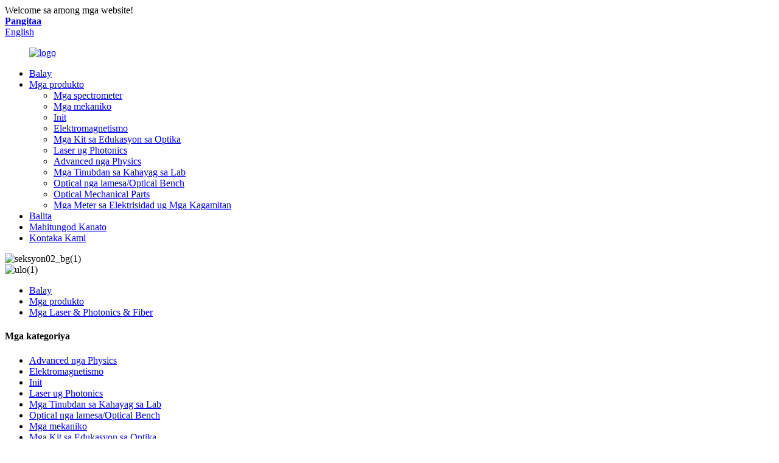

--- FILE ---
content_type: text/html
request_url: http://ceb.laboratorysci.com/lasers-photonics/
body_size: 11013
content:
<!DOCTYPE html> <html dir="ltr" lang="ceb"> <head> <meta charset="UTF-8"/>  <!-- Google Tag Manager --> <script>(function(w,d,s,l,i){w[l]=w[l]||[];w[l].push({'gtm.start':
new Date().getTime(),event:'gtm.js'});var f=d.getElementsByTagName(s)[0],
j=d.createElement(s),dl=l!='dataLayer'?'&l='+l:'';j.async=true;j.src=
'https://www.googletagmanager.com/gtm.js?id='+i+dl;f.parentNode.insertBefore(j,f);
})(window,document,'script','dataLayer','GTM-TPQCTLC');</script> <!-- End Google Tag Manager --> <meta http-equiv="Content-Type" content="text/html; charset=UTF-8" /> <title>Lasers & Photonics&Fiber Factory - China Lasers & Photonics&Fiber Manufacturers, Supplier</title> <meta name="viewport" content="width=device-width,initial-scale=1,minimum-scale=1,maximum-scale=1,user-scalable=no"> <link rel="apple-touch-icon-precomposed" href=""> <meta name="format-detection" content="telephone=no"> <meta name="apple-mobile-web-app-capable" content="yes"> <meta name="apple-mobile-web-app-status-bar-style" content="black"> <link href="//cdn.globalso.com/laboratorysci/style/global/style.css" rel="stylesheet" onload="this.onload=null;this.rel='stylesheet'"> <link href="//cdn.globalso.com/laboratorysci/style/public/public.css" rel="stylesheet" onload="this.onload=null;this.rel='stylesheet'">  <link rel="shortcut icon" href="https://cdn.globalso.com/laboratorysci/ico.png" /> <link rel="canonical" href="https://www.laboratorysci.com/lasers-photonics/" /> <meta name="description" content="Lasers & Photonics&Fiber Manufacturers, Factory, Suppliers Gikan sa China, Kung nainteres ka sa halos bisan unsang mga baligya namo, hinumdomi nga dili magpanuko sa pagkontak kanamo ug paghimo sa unang lakang sa paghimo sa usa ka mauswagon nga romansa sa negosyo." /> <link href="//cdn.globalso.com/hide_search.css" rel="stylesheet"/><link href="//www.laboratorysci.com/style/ceb.html.css" rel="stylesheet"/><link rel="alternate" hreflang="ceb" href="http://ceb.laboratorysci.com/" /></head> <body> <!-- Google Tag Manager (noscript) --> <noscript><iframe src="https://www.googletagmanager.com/ns.html?id=GTM-TPQCTLC" height="0" width="0" style="display:none;visibility:hidden"></iframe></noscript> <!-- End Google Tag Manager (noscript) --> <div class="container"> <header class="web_head">     <div class="head_top">       <div class="layout">         <div class="head_left">Welcome sa among mga website!</div>         <div class="head_right">           <b id="btn-search" class="btn--search"><a  href="javascript:" class="search_tx" >Pangitaa</a></b>            <div class="change-language ensemble">   <div class="change-language-info">     <div class="change-language-title medium-title">        <div class="language-flag language-flag-en"><a href="https://www.laboratorysci.com/"><b class="country-flag"></b><span>English</span> </a></div>        <b class="language-icon"></b>      </div> 	<div class="change-language-cont sub-content">         <div class="empty"></div>     </div>   </div> </div> <!--theme253-->                   </div>       </div>     </div>     <div class="head_layer">       <div class="layout">         <figure class="logo"><a href="/">                 <img src="https://cdn.globalso.com/laboratorysci/logo1.png" alt="logo">                 </a></figure>         <nav class="nav_wrap">           <ul class="head_nav">         <li><a href="/">Balay</a></li> <li class="current-menu-ancestor current-menu-parent"><a href="/products/">Mga produkto</a> <ul class="sub-menu"> 	<li><a href="/spectrometers/">Mga spectrometer</a></li> 	<li><a href="/mechanics/">Mga mekaniko</a></li> 	<li><a href="/heat/">Init</a></li> 	<li><a href="/electromagnetism/">Elektromagnetismo</a></li> 	<li><a href="/optics-education-kits/">Mga Kit sa Edukasyon sa Optika</a></li> 	<li class="nav-current"><a href="/lasers-photonics/">Laser ug Photonics</a></li> 	<li><a href="/advanced-physics/">Advanced nga Physics</a></li> 	<li><a href="/lab-light-sources/">Mga Tinubdan sa Kahayag sa Lab</a></li> 	<li><a href="/optical-bench/">Optical nga lamesa/Optical Bench</a></li> 	<li><a href="/optical-mechanical-partss/">Optical Mechanical Parts</a></li> 	<li><a href="/electrical-metersaccessoriess/">Mga Meter sa Elektrisidad ug Mga Kagamitan</a></li> </ul> </li> <li><a href="/news/">Balita</a></li> <li><a href="/about-us/">Mahitungod Kanato</a></li> <li><a href="/contact-us/">Kontaka Kami</a></li>       </ul>         </nav>       </div>     </div>   </header><section class="head_slider">     <div class="swiper-wrapper">              <div class="swiper-slide"><img src="https://cdn.globalso.com/laboratorysci/section02_bg1.jpg" alt="seksyon02_bg(1)"/></div>             <div class="swiper-slide"><img src="https://cdn.globalso.com/laboratorysci/head1.jpg" alt="ulo(1)"/></div>           </div>     <div class="slider_swiper_btns">       <div class="layout">         <div class="swiper-button-prev swiper-button-white"><span class="slide-page-box"></span></div>         <div class="swiper-button-next swiper-button-white"><span class="slide-page-box"></span></div>          </div>     </div>     <div class="slider_swiper_control">       <div class="layout">         <div class="swiper-pagination swiper-pagination-white"></div>       </div>     </div>   </section> <div class="path_bar">     <div class="layout">       <ul>        <li> <a itemprop="breadcrumb" href="/">Balay</a></li><li> <a itemprop="breadcrumb" href="/products/" title="Products">Mga produkto</a> </li><li> <a href="#">Mga Laser & Photonics & Fiber</a></li>       </ul>     </div>   </div> <section class="web_main page_main">   <div class="layout">     <aside class="aside">   <section class="aside-wrap">     <section class="side-widget">     <div class="side-tit-bar">       <h4 class="side-tit">Mga kategoriya</h4>     </div>     <ul class="side-cate">       <li><a href="/advanced-physics/">Advanced nga Physics</a></li> <li><a href="/electromagnetism/">Elektromagnetismo</a></li> <li><a href="/heat/">Init</a></li> <li class="nav-current"><a href="/lasers-photonics/">Laser ug Photonics</a></li> <li><a href="/lab-light-sources/">Mga Tinubdan sa Kahayag sa Lab</a></li> <li><a href="/optical-bench/">Optical nga lamesa/Optical Bench</a></li> <li><a href="/mechanics/">Mga mekaniko</a></li> <li><a href="/optics-education-kits/">Mga Kit sa Edukasyon sa Optika</a></li> <li><a href="/spectrometers/">Mga spectrometer</a></li> <li><a href="/optical-mechanical-partss/">Optical Mechanical Parts</a></li> <li><a href="/electrical-metersaccessoriess/">Mga Meter sa Elektrisidad ug Mga Kagamitan</a></li>     </ul>   </section>   <div class="side-widget">     <div class="side-tit-bar">       <h2 class="side-tit">Gipili nga mga produkto</h2>     </div>     <div class="side-product-items">       <div class="items_content">         <ul >                     <li class="side_product_item">             <figure> <a  class="item-img" href="/ltb-4-air-cushion-self-balanced-vibration-isolation-optical-table-product/"><img src="https://cdn.globalso.com/laboratorysci/LTB-4-NEW-300x300.jpg" alt="LTB-4 Air Cushion Self-Balanced Vibration Isolation Optical Table"></a>               <figcaption>                 <div class="item_text"><a href="/ltb-4-air-cushion-self-balanced-vibration-isolation-optical-table-product/">LTB-4 Air Cushion Self-Blanced Vibration Isolation ...</a></div>               </figcaption>             </figure>             <a href="/ltb-4-air-cushion-self-balanced-vibration-isolation-optical-table-product/" class="add-friend"></a> </li>                     <li class="side_product_item">             <figure> <a  class="item-img" href="/ftir-7600-fourier-transform-infrared-spectrometer-product/"><img src="https://cdn.globalso.com/laboratorysci/ftir-300x300.jpg" alt="FTIR-990 FTIR Spectrometer"></a>               <figcaption>                 <div class="item_text"><a href="/ftir-7600-fourier-transform-infrared-spectrometer-product/">FTIR-990 FTIR Spectrometer</a></div>               </figcaption>             </figure>             <a href="/ftir-7600-fourier-transform-infrared-spectrometer-product/" class="add-friend"></a> </li>                     <li class="side_product_item">             <figure> <a  class="item-img" href="/f-29-fluorescence-spectrophotometer-product/"><img src="https://cdn.globalso.com/laboratorysci/F-29-NEW24-300x300.jpg" alt="F-29 Fluorescence Spectrophotometer"></a>               <figcaption>                 <div class="item_text"><a href="/f-29-fluorescence-spectrophotometer-product/">F-29 Fluorescence Spectrophotometer</a></div>               </figcaption>             </figure>             <a href="/f-29-fluorescence-spectrophotometer-product/" class="add-friend"></a> </li>                     <li class="side_product_item">             <figure> <a  class="item-img" href="/tj270-30a-dual-beam-infrared-spectrophotometer-product/"><img src="https://cdn.globalso.com/laboratorysci/新双光束主图-300x300.jpg" alt="TJ270-30A Dual Beam Infrared Spectrophotometer"></a>               <figcaption>                 <div class="item_text"><a href="/tj270-30a-dual-beam-infrared-spectrophotometer-product/">TJ270-30A Dual Beam Infrared Spectrophotometer</a></div>               </figcaption>             </figure>             <a href="/tj270-30a-dual-beam-infrared-spectrophotometer-product/" class="add-friend"></a> </li>                   </ul>       </div>     </div>   </div>       </section> </aside>    <section class="main">          <div class="main_hd">             <h1 class="page_title">Mga Laser & Photonics & Fiber</h1>           </div>       <div class="items_list">         <ul>           				 <li class="product_item">                         <figure> <span class="item_img"> <img src="https://cdn.globalso.com/laboratorysci/LPT-141.jpg" alt="LPT-1 Experimental System alang sa Crystal Magneto-Optic Effect"> 			<a href="/lpt-1-experimental-system-for-crystal-magneto-optic-effect-product/" title="LPT-1 Experimental System for Crystal Magneto-Optic Effect"></a></span>                             <figcaption>                                 <h3 class="item_title"><a href="/lpt-1-experimental-system-for-crystal-magneto-optic-effect-product/">LPT-1 Experimental System alang sa Crystal Magneto-Optic Effect</a></h3>                             </figcaption>                         </figure>                     </li> 				           				 <li class="product_item">                         <figure> <span class="item_img"> <img src="https://cdn.globalso.com/laboratorysci/3cda7b8a.jpg" alt="LPT-2 Experimental System alang sa Acousto-Optic Effect"> 			<a href="/lpt-2-experimental-system-for-acousto-optic-effect-product/" title="LPT-2 Experimental System for Acousto-Optic Effect"></a></span>                             <figcaption>                                 <h3 class="item_title"><a href="/lpt-2-experimental-system-for-acousto-optic-effect-product/">LPT-2 Experimental System alang sa Acousto-Optic Effect</a></h3>                             </figcaption>                         </figure>                     </li> 				           				 <li class="product_item">                         <figure> <span class="item_img"> <img src="https://cdn.globalso.com/laboratorysci/LPT-3-NEW.jpg" alt="LPT-3 Experimental System alang sa Electro-Optic Modulation"> 			<a href="/lpt-3-experimental-system-for-electro-optic-modulation-product/" title="LPT-3 Experimental System for Electro-Optic Modulation"></a></span>                             <figcaption>                                 <h3 class="item_title"><a href="/lpt-3-experimental-system-for-electro-optic-modulation-product/">LPT-3 Experimental System alang sa Electro-Optic Modulation</a></h3>                             </figcaption>                         </figure>                     </li> 				           				 <li class="product_item">                         <figure> <span class="item_img"> <img src="https://cdn.globalso.com/laboratorysci/LPT-4最新2.jpg" alt="LPT-4 Experimental System alang sa LC Electro-Optic Effect"> 			<a href="/lpt-4-experimental-system-for-lc-electro-optic-effect-product/" title="LPT-4 Experimental System for LC Electro-Optic Effect"></a></span>                             <figcaption>                                 <h3 class="item_title"><a href="/lpt-4-experimental-system-for-lc-electro-optic-effect-product/">LPT-4 Experimental System alang sa LC Electro-Optic Effect</a></h3>                             </figcaption>                         </figure>                     </li> 				           				 <li class="product_item">                         <figure> <span class="item_img"> <img src="https://cdn.globalso.com/laboratorysci/LPT-5新.jpg" alt="LPT-5 Experimental System alang sa Photocell(solar cell) Characterization"> 			<a href="/lpt-5-experimental-system-for-photocell-characterization-product/" title="LPT-5 Experimental System for Photocell( solar cell ) Characterization"></a></span>                             <figcaption>                                 <h3 class="item_title"><a href="/lpt-5-experimental-system-for-photocell-characterization-product/">LPT-5 Experimental System alang sa Photocell(solar cell) Characterization</a></h3>                             </figcaption>                         </figure>                     </li> 				           				 <li class="product_item">                         <figure> <span class="item_img"> <img src="https://cdn.globalso.com/laboratorysci/LPT-6-new.jpg" alt="LPT-6 Pagsukod sa Photoelectric nga mga Kinaiya sa Photosensitive Sensors"> 			<a href="/lpt-6-measurement-of-photoelectric-characteristics-of-photosensitive-sensors-product/" title="LPT-6 Measurement of Photoelectric Characteristics of Photosensitive Sensors"></a></span>                             <figcaption>                                 <h3 class="item_title"><a href="/lpt-6-measurement-of-photoelectric-characteristics-of-photosensitive-sensors-product/">LPT-6 Pagsukod sa Photoelectric nga mga Kinaiya sa Photosensitive Sensors</a></h3>                             </figcaption>                         </figure>                     </li> 				           				 <li class="product_item">                         <figure> <span class="item_img"> <img src="https://cdn.globalso.com/laboratorysci/d0c67507.jpg" alt="LPT-6A Pagsukod sa Photoelectric nga mga Kinaiya sa Photosensitive Sensors"> 			<a href="/lpt-6a-measurement-of-photoelectric-characteristics-of-photosensitive-sensors-product/" title="LPT-6A Measurement of Photoelectric Characteristics of Photosensitive Sensors"></a></span>                             <figcaption>                                 <h3 class="item_title"><a href="/lpt-6a-measurement-of-photoelectric-characteristics-of-photosensitive-sensors-product/">LPT-6A Pagsukod sa Photoelectric nga mga Kinaiya sa Photosensitive Sensors</a></h3>                             </figcaption>                         </figure>                     </li> 				           				 <li class="product_item">                         <figure> <span class="item_img"> <img src="https://cdn.globalso.com/laboratorysci/LSC-52.jpg" alt="LPT-7 Diode-Pumped Solid-State Laser Demonstrator"> 			<a href="/lpt-7-diode-pumped-solid-state-laser-demonstrator-product/" title="LPT-7 Diode-Pumped Solid-State Laser Demonstrator"></a></span>                             <figcaption>                                 <h3 class="item_title"><a href="/lpt-7-diode-pumped-solid-state-laser-demonstrator-product/">LPT-7 Diode-Pumped Solid-State Laser Demonstrator</a></h3>                             </figcaption>                         </figure>                     </li> 				           				 <li class="product_item">                         <figure> <span class="item_img"> <img src="https://cdn.globalso.com/laboratorysci/LPT-15改.jpg" alt="LPT-8 Q-switched Nd3+:YAG Frequency-tripled Laser System"> 			<a href="/lpt-8-q-switched-nd3yag-frequency-tripled-laser-system-product/" title="LPT-8 Q-switched Nd3+:YAG Frequency-tripled Laser System"></a></span>                             <figcaption>                                 <h3 class="item_title"><a href="/lpt-8-q-switched-nd3yag-frequency-tripled-laser-system-product/">LPT-8 Q-switched Nd3+:YAG Frequency-tripled Laser System</a></h3>                             </figcaption>                         </figure>                     </li> 				           				 <li class="product_item">                         <figure> <span class="item_img"> <img src="https://cdn.globalso.com/laboratorysci/LSC-71.jpg" alt="LPT-9 Serial nga mga Eksperimento sa He-Ne Laser"> 			<a href="/lpt-9-serial-experiments-of-he-ne-laser-resonator-and-modes-product/" title="LPT-9 Serial Experiments of He-Ne Laser"></a></span>                             <figcaption>                                 <h3 class="item_title"><a href="/lpt-9-serial-experiments-of-he-ne-laser-resonator-and-modes-product/">LPT-9 Serial nga mga Eksperimento sa He-Ne Laser</a></h3>                             </figcaption>                         </figure>                     </li> 				           				 <li class="product_item">                         <figure> <span class="item_img"> <img src="https://cdn.globalso.com/laboratorysci/72733b22.jpeg" alt="LPT-10 Apparatus alang sa Properties Pagsukod sa Semiconductor Laser"> 			<a href="/lpt-10-apparatus-for-properties-measurement-of-semiconductor-laser-product/" title="LPT-10 Apparatus for Properties Measurement of Semiconductor Laser"></a></span>                             <figcaption>                                 <h3 class="item_title"><a href="/lpt-10-apparatus-for-properties-measurement-of-semiconductor-laser-product/">LPT-10 Apparatus alang sa Properties Pagsukod sa Semiconductor Laser</a></h3>                             </figcaption>                         </figure>                     </li> 				           				 <li class="product_item">                         <figure> <span class="item_img"> <img src="https://cdn.globalso.com/laboratorysci/LSC-81.jpg" alt="LPT-11 Serial nga mga Eksperimento sa Semiconductor Laser"> 			<a href="/lpt-11-serial-experiments-on-semiconductor-laser-product/" title="LPT-11 Serial Experiments on Semiconductor Laser"></a></span>                             <figcaption>                                 <h3 class="item_title"><a href="/lpt-11-serial-experiments-on-semiconductor-laser-product/">LPT-11 Serial nga mga Eksperimento sa Semiconductor Laser</a></h3>                             </figcaption>                         </figure>                     </li> 				           				 <li class="product_item">                         <figure> <span class="item_img"> <img src="https://cdn.globalso.com/laboratorysci/LFB-6-1.jpg" alt="LPT-12 Fiber Communication Experiment Kit – Batakang Modelo"> 			<a href="/lpt-12-fiber-communication-experiment-kit-basic-model-product/" title="LPT-12 Fiber Communication Experiment Kit &#8211; Basic Model"></a></span>                             <figcaption>                                 <h3 class="item_title"><a href="/lpt-12-fiber-communication-experiment-kit-basic-model-product/">LPT-12 Fiber Communication Experiment Kit – Batakang Modelo</a></h3>                             </figcaption>                         </figure>                     </li> 				           				 <li class="product_item">                         <figure> <span class="item_img"> <img src="https://cdn.globalso.com/laboratorysci/LPT-13新.jpg" alt="LPT-13 Fiber Communication Experiment Kit – Kompleto nga Modelo"> 			<a href="/lpt-13-fiber-communication-experiment-kit-complete-model-product/" title="LPT-13 Fiber Communication Experiment Kit &#8211; Complete Model"></a></span>                             <figcaption>                                 <h3 class="item_title"><a href="/lpt-13-fiber-communication-experiment-kit-complete-model-product/">LPT-13 Fiber Communication Experiment Kit – Kompleto nga Modelo</a></h3>                             </figcaption>                         </figure>                     </li> 				           				 <li class="product_item">                         <figure> <span class="item_img"> <img src="https://cdn.globalso.com/laboratorysci/LFB-51.jpg" alt="LPT-14 Fiber Communication Experiment Kit - Gipauswag nga Modelo"> 			<a href="/lpt-14-fiber-communication-experiment-kit-enhanced-model-product/" title="LPT-14 Fiber Communication Experiment Kit &#8211; Enhanced Model"></a></span>                             <figcaption>                                 <h3 class="item_title"><a href="/lpt-14-fiber-communication-experiment-kit-enhanced-model-product/">LPT-14 Fiber Communication Experiment Kit - Gipauswag nga Modelo</a></h3>                             </figcaption>                         </figure>                     </li> 				                   </ul>         <div class="page_bar">         <div class="pages"></div>       </div>       </div>            </section>   </div> </section> <footer class="web_footer">          <section class="foot_service" style="background-image: url(https://cdn.globalso.com/laboratorysci/footer_bg.jpg)">               <div class="layout">         <div class="foot_items">           <div class="foot_item wow fadeInLeftA" data-wow-delay=".1s">             <div class="foot_item_hd">               <h2 class="title">KONTAK KAMI</h2>             </div>             <div class="foot_item_bd">               <ul class="foot_contact_list">                <li class="contact_item">                  <i class="contact_ico contact_ico_local"></i>                  <div class="contact_txt">                     <div class="item_val">308 lawak, F4 building, No. 6 Huafeng dalan, Huaming high-tech nga industriyal nga zone, Dongli distrito, Tianjin City</div>                </div>                </li>                <li class="contact_item">                  <i class="contact_ico contact_ico_tel"></i>                  <div class="contact_txt">                  <div class="item_val"><a class="tel_link" href="tel:86-18822177000"><span class="item_label">Tel:</span><span class="item_val">86-18822177000</span></a></div>                </div>                </li>                <li class="contact_item">                  <i class="contact_ico contact_ico_email"></i>                  <div class="contact_txt">                    <div class="item_val"><a href="mailto:18822177000@163.com" class="foot_mail"><span class="item_label">Email:</span><span class="item_val">18822177000@163.com</span></a></div>                </div>                </li>                <li class="contact_item">                               </ul>             </div>           </div>           <div class="foot_item wow fadeInLeftA" data-wow-delay=".2s">             <div class="foot_item_hd">               <h2 class="title">NEWLETTER</h2>             </div>             <div class="foot_item_bd">               <div class="company_subscribe">                 <h3 class="subscribe_tit">Alang sa mga pangutana bahin sa among mga produkto o pricelist, palihug ibilin ang imong email kanamo ug kami makontak sa sulod sa 24 oras.</h3>                 <div class="learn_more">                   <a href="javascript:" class="sys_btn button">INQUIRY KARON</a>                 </div>               </div>             </div>           </div>           <div class="foot_item foot_item_follow wow fadeInLeftA" data-wow-delay=".3s">             <div class="foot_item_hd">               <h2 class="title">SOSYAL</h2>             </div>             <div class="foot_item_bd">               <ul class="foot_sns">                               <li><a target="_blank" href="https://www.youtube.com/channel/UCE-vZCwXA0MEoJKgfggta6Q"><img src="https://cdn.globalso.com/laboratorysci/youtube1.png" alt="youtube"></a></li>                             <li><a target="_blank" href=""><img src="https://cdn.globalso.com/laboratorysci/instagram1.png" alt="instagram"></a></li>                             <li><a target="_blank" href=""><img src="https://cdn.globalso.com/laboratorysci/skype.png" alt="skype"></a></li>                             <li><a target="_blank" href=""><img src="https://cdn.globalso.com/laboratorysci/tumblr.png" alt="tumblr"></a></li>                             <li><a target="_blank" href=""><img src="https://cdn.globalso.com/laboratorysci/twitter1.png" alt="twitter"></a></li>                             <li><a target="_blank" href=""><img src="https://cdn.globalso.com/laboratorysci/facebook1.png" alt="facebook"></a></li>                             </ul>             </div>           </div>         </div>       </div>     </section>     <section class="foot_bar">       <div class="layout">         <div class="copyright">© Copyright - 2010-2025 : Tanang Katungod Gireserba.<script type="text/javascript" src="//www.globalso.site/livechat.js"></script> <a href="/featured/">Init nga mga Produkto</a>, <a href="/sitemap.xml">Sitemap</a><br><a href='/grating-spectrometer/' title='Grating Spectrometer'>Grating Spectrometer</a>,  <a href='/fluorescence-spectrometer/' title='Fluorescence Spectrometer'>Fluorescence Spectrometer</a>,  <a href='/fourier-spectrometer/' title='Fourier Spectrometer'>Fourier Spectrometer</a>,  <a href='/raman-spectrometer/' title='Raman Spectrometer'>Raman Spectrometer</a>,  <a href='/ccd-spectrometer/' title='Ccd Spectrometer'>Ccd Spectrometer</a>,  <a href='/holography-experiment/' title='Holography Experiment'>Eksperimento sa Holography</a>,         </div>       </div>     </section>       </footer> <aside class="scrollsidebar" id="scrollsidebar">   <div class="side_content">     <div class="side_list">       <header class="hd"><img src="//cdn.globalso.com/title_pic.png" alt="Online nga Inuiry"/></header>       <div class="cont">         <li><a class="email" href="javascript:" onclick="showMsgPop();">Ipadala ang Email</a></li>                                         <li><a target="_blank" class="whatsapp" href="https://api.whatsapp.com/send?phone=8618822177000">WhatsApp</a></li>       </div>                   <div class="side_title"><a  class="close_btn"><span>x</span></a></div>     </div>   </div>   <div class="show_btn"></div> </aside> <div class="inquiry-pop-bd">   <div class="inquiry-pop"> <i class="ico-close-pop" onclick="hideMsgPop();"></i>      <script type="text/javascript" src="//www.globalso.site/form.js"></script>    </div> </div> </div> <div class="web-search"> <b id="btn-search-close" class="btn--search-close"></b>   <div style=" width:100%">     <div class="head-search">       <form  action="/search.php" method="get">           <input class="search-ipt" type="text" placeholder="Start Typing..."  name="s" id="s" />           <input type="hidden" name="cat" value="490"/>           <button class="search-btn" type="submit"  id="searchsubmit" />         <span class="search-attr">Pindota ang enter aron pangitaon o ESC aron tapuson</span>         </form>     </div>   </div> </div>  <script type="text/javascript" src="//cdn.globalso.com/laboratorysci/style/global/js/jquery.min.js"></script>  <script type="text/javascript" src="//cdn.globalso.com/laboratorysci/style/global/js/common.js"></script> <script type="text/javascript" src="//cdn.globalso.com/laboratorysci/style/public/public.js"></script>  <!--[if lt IE 9]> <script src="//cdn.globalso.com/laboratorysci/style/global/js/html5.js"></script> <![endif]--> <ul class="prisna-wp-translate-seo" id="prisna-translator-seo"><li class="language-flag language-flag-en"><a href="https://www.laboratorysci.com/lasers-photonics/" title="English" target="_blank"><b class="country-flag"></b><span>English</span></a></li><li class="language-flag language-flag-fr"><a href="http://fr.laboratorysci.com/lasers-photonics/" title="French" target="_blank"><b class="country-flag"></b><span>French</span></a></li><li class="language-flag language-flag-de"><a href="http://de.laboratorysci.com/lasers-photonics/" title="German" target="_blank"><b class="country-flag"></b><span>German</span></a></li><li class="language-flag language-flag-pt"><a href="http://pt.laboratorysci.com/lasers-photonics/" title="Portuguese" target="_blank"><b class="country-flag"></b><span>Portuguese</span></a></li><li class="language-flag language-flag-es"><a href="http://es.laboratorysci.com/lasers-photonics/" title="Spanish" target="_blank"><b class="country-flag"></b><span>Spanish</span></a></li><li class="language-flag language-flag-ru"><a href="http://ru.laboratorysci.com/lasers-photonics/" title="Russian" target="_blank"><b class="country-flag"></b><span>Russian</span></a></li><li class="language-flag language-flag-ja"><a href="http://ja.laboratorysci.com/lasers-photonics/" title="Japanese" target="_blank"><b class="country-flag"></b><span>Japanese</span></a></li><li class="language-flag language-flag-ko"><a href="http://ko.laboratorysci.com/lasers-photonics/" title="Korean" target="_blank"><b class="country-flag"></b><span>Korean</span></a></li><li class="language-flag language-flag-ar"><a href="http://ar.laboratorysci.com/lasers-photonics/" title="Arabic" target="_blank"><b class="country-flag"></b><span>Arabic</span></a></li><li class="language-flag language-flag-ga"><a href="http://ga.laboratorysci.com/lasers-photonics/" title="Irish" target="_blank"><b class="country-flag"></b><span>Irish</span></a></li><li class="language-flag language-flag-el"><a href="http://el.laboratorysci.com/lasers-photonics/" title="Greek" target="_blank"><b class="country-flag"></b><span>Greek</span></a></li><li class="language-flag language-flag-tr"><a href="http://tr.laboratorysci.com/lasers-photonics/" title="Turkish" target="_blank"><b class="country-flag"></b><span>Turkish</span></a></li><li class="language-flag language-flag-it"><a href="http://it.laboratorysci.com/lasers-photonics/" title="Italian" target="_blank"><b class="country-flag"></b><span>Italian</span></a></li><li class="language-flag language-flag-da"><a href="http://da.laboratorysci.com/lasers-photonics/" title="Danish" target="_blank"><b class="country-flag"></b><span>Danish</span></a></li><li class="language-flag language-flag-ro"><a href="http://ro.laboratorysci.com/lasers-photonics/" title="Romanian" target="_blank"><b class="country-flag"></b><span>Romanian</span></a></li><li class="language-flag language-flag-id"><a href="http://id.laboratorysci.com/lasers-photonics/" title="Indonesian" target="_blank"><b class="country-flag"></b><span>Indonesian</span></a></li><li class="language-flag language-flag-cs"><a href="http://cs.laboratorysci.com/lasers-photonics/" title="Czech" target="_blank"><b class="country-flag"></b><span>Czech</span></a></li><li class="language-flag language-flag-af"><a href="http://af.laboratorysci.com/lasers-photonics/" title="Afrikaans" target="_blank"><b class="country-flag"></b><span>Afrikaans</span></a></li><li class="language-flag language-flag-sv"><a href="http://sv.laboratorysci.com/lasers-photonics/" title="Swedish" target="_blank"><b class="country-flag"></b><span>Swedish</span></a></li><li class="language-flag language-flag-pl"><a href="http://pl.laboratorysci.com/lasers-photonics/" title="Polish" target="_blank"><b class="country-flag"></b><span>Polish</span></a></li><li class="language-flag language-flag-eu"><a href="http://eu.laboratorysci.com/lasers-photonics/" title="Basque" target="_blank"><b class="country-flag"></b><span>Basque</span></a></li><li class="language-flag language-flag-ca"><a href="http://ca.laboratorysci.com/lasers-photonics/" title="Catalan" target="_blank"><b class="country-flag"></b><span>Catalan</span></a></li><li class="language-flag language-flag-eo"><a href="http://eo.laboratorysci.com/lasers-photonics/" title="Esperanto" target="_blank"><b class="country-flag"></b><span>Esperanto</span></a></li><li class="language-flag language-flag-hi"><a href="http://hi.laboratorysci.com/lasers-photonics/" title="Hindi" target="_blank"><b class="country-flag"></b><span>Hindi</span></a></li><li class="language-flag language-flag-lo"><a href="http://lo.laboratorysci.com/lasers-photonics/" title="Lao" target="_blank"><b class="country-flag"></b><span>Lao</span></a></li><li class="language-flag language-flag-sq"><a href="http://sq.laboratorysci.com/lasers-photonics/" title="Albanian" target="_blank"><b class="country-flag"></b><span>Albanian</span></a></li><li class="language-flag language-flag-am"><a href="http://am.laboratorysci.com/lasers-photonics/" title="Amharic" target="_blank"><b class="country-flag"></b><span>Amharic</span></a></li><li class="language-flag language-flag-hy"><a href="http://hy.laboratorysci.com/lasers-photonics/" title="Armenian" target="_blank"><b class="country-flag"></b><span>Armenian</span></a></li><li class="language-flag language-flag-az"><a href="http://az.laboratorysci.com/lasers-photonics/" title="Azerbaijani" target="_blank"><b class="country-flag"></b><span>Azerbaijani</span></a></li><li class="language-flag language-flag-be"><a href="http://be.laboratorysci.com/lasers-photonics/" title="Belarusian" target="_blank"><b class="country-flag"></b><span>Belarusian</span></a></li><li class="language-flag language-flag-bn"><a href="http://bn.laboratorysci.com/lasers-photonics/" title="Bengali" target="_blank"><b class="country-flag"></b><span>Bengali</span></a></li><li class="language-flag language-flag-bs"><a href="http://bs.laboratorysci.com/lasers-photonics/" title="Bosnian" target="_blank"><b class="country-flag"></b><span>Bosnian</span></a></li><li class="language-flag language-flag-bg"><a href="http://bg.laboratorysci.com/lasers-photonics/" title="Bulgarian" target="_blank"><b class="country-flag"></b><span>Bulgarian</span></a></li><li class="language-flag language-flag-ceb"><a href="http://ceb.laboratorysci.com/lasers-photonics/" title="Cebuano" target="_blank"><b class="country-flag"></b><span>Cebuano</span></a></li><li class="language-flag language-flag-ny"><a href="http://ny.laboratorysci.com/lasers-photonics/" title="Chichewa" target="_blank"><b class="country-flag"></b><span>Chichewa</span></a></li><li class="language-flag language-flag-co"><a href="http://co.laboratorysci.com/lasers-photonics/" title="Corsican" target="_blank"><b class="country-flag"></b><span>Corsican</span></a></li><li class="language-flag language-flag-hr"><a href="http://hr.laboratorysci.com/lasers-photonics/" title="Croatian" target="_blank"><b class="country-flag"></b><span>Croatian</span></a></li><li class="language-flag language-flag-nl"><a href="http://nl.laboratorysci.com/lasers-photonics/" title="Dutch" target="_blank"><b class="country-flag"></b><span>Dutch</span></a></li><li class="language-flag language-flag-et"><a href="http://et.laboratorysci.com/lasers-photonics/" title="Estonian" target="_blank"><b class="country-flag"></b><span>Estonian</span></a></li><li class="language-flag language-flag-tl"><a href="http://tl.laboratorysci.com/lasers-photonics/" title="Filipino" target="_blank"><b class="country-flag"></b><span>Filipino</span></a></li><li class="language-flag language-flag-fi"><a href="http://fi.laboratorysci.com/lasers-photonics/" title="Finnish" target="_blank"><b class="country-flag"></b><span>Finnish</span></a></li><li class="language-flag language-flag-fy"><a href="http://fy.laboratorysci.com/lasers-photonics/" title="Frisian" target="_blank"><b class="country-flag"></b><span>Frisian</span></a></li><li class="language-flag language-flag-gl"><a href="http://gl.laboratorysci.com/lasers-photonics/" title="Galician" target="_blank"><b class="country-flag"></b><span>Galician</span></a></li><li class="language-flag language-flag-ka"><a href="http://ka.laboratorysci.com/lasers-photonics/" title="Georgian" target="_blank"><b class="country-flag"></b><span>Georgian</span></a></li><li class="language-flag language-flag-gu"><a href="http://gu.laboratorysci.com/lasers-photonics/" title="Gujarati" target="_blank"><b class="country-flag"></b><span>Gujarati</span></a></li><li class="language-flag language-flag-ht"><a href="http://ht.laboratorysci.com/lasers-photonics/" title="Haitian" target="_blank"><b class="country-flag"></b><span>Haitian</span></a></li><li class="language-flag language-flag-ha"><a href="http://ha.laboratorysci.com/lasers-photonics/" title="Hausa" target="_blank"><b class="country-flag"></b><span>Hausa</span></a></li><li class="language-flag language-flag-haw"><a href="http://haw.laboratorysci.com/lasers-photonics/" title="Hawaiian" target="_blank"><b class="country-flag"></b><span>Hawaiian</span></a></li><li class="language-flag language-flag-iw"><a href="http://iw.laboratorysci.com/lasers-photonics/" title="Hebrew" target="_blank"><b class="country-flag"></b><span>Hebrew</span></a></li><li class="language-flag language-flag-hmn"><a href="http://hmn.laboratorysci.com/lasers-photonics/" title="Hmong" target="_blank"><b class="country-flag"></b><span>Hmong</span></a></li><li class="language-flag language-flag-hu"><a href="http://hu.laboratorysci.com/lasers-photonics/" title="Hungarian" target="_blank"><b class="country-flag"></b><span>Hungarian</span></a></li><li class="language-flag language-flag-is"><a href="http://is.laboratorysci.com/lasers-photonics/" title="Icelandic" target="_blank"><b class="country-flag"></b><span>Icelandic</span></a></li><li class="language-flag language-flag-ig"><a href="http://ig.laboratorysci.com/lasers-photonics/" title="Igbo" target="_blank"><b class="country-flag"></b><span>Igbo</span></a></li><li class="language-flag language-flag-jw"><a href="http://jw.laboratorysci.com/lasers-photonics/" title="Javanese" target="_blank"><b class="country-flag"></b><span>Javanese</span></a></li><li class="language-flag language-flag-kn"><a href="http://kn.laboratorysci.com/lasers-photonics/" title="Kannada" target="_blank"><b class="country-flag"></b><span>Kannada</span></a></li><li class="language-flag language-flag-kk"><a href="http://kk.laboratorysci.com/lasers-photonics/" title="Kazakh" target="_blank"><b class="country-flag"></b><span>Kazakh</span></a></li><li class="language-flag language-flag-km"><a href="http://km.laboratorysci.com/lasers-photonics/" title="Khmer" target="_blank"><b class="country-flag"></b><span>Khmer</span></a></li><li class="language-flag language-flag-ku"><a href="http://ku.laboratorysci.com/lasers-photonics/" title="Kurdish" target="_blank"><b class="country-flag"></b><span>Kurdish</span></a></li><li class="language-flag language-flag-ky"><a href="http://ky.laboratorysci.com/lasers-photonics/" title="Kyrgyz" target="_blank"><b class="country-flag"></b><span>Kyrgyz</span></a></li><li class="language-flag language-flag-la"><a href="http://la.laboratorysci.com/lasers-photonics/" title="Latin" target="_blank"><b class="country-flag"></b><span>Latin</span></a></li><li class="language-flag language-flag-lv"><a href="http://lv.laboratorysci.com/lasers-photonics/" title="Latvian" target="_blank"><b class="country-flag"></b><span>Latvian</span></a></li><li class="language-flag language-flag-lt"><a href="http://lt.laboratorysci.com/lasers-photonics/" title="Lithuanian" target="_blank"><b class="country-flag"></b><span>Lithuanian</span></a></li><li class="language-flag language-flag-lb"><a href="http://lb.laboratorysci.com/lasers-photonics/" title="Luxembou.." target="_blank"><b class="country-flag"></b><span>Luxembou..</span></a></li><li class="language-flag language-flag-mk"><a href="http://mk.laboratorysci.com/lasers-photonics/" title="Macedonian" target="_blank"><b class="country-flag"></b><span>Macedonian</span></a></li><li class="language-flag language-flag-mg"><a href="http://mg.laboratorysci.com/lasers-photonics/" title="Malagasy" target="_blank"><b class="country-flag"></b><span>Malagasy</span></a></li><li class="language-flag language-flag-ms"><a href="http://ms.laboratorysci.com/lasers-photonics/" title="Malay" target="_blank"><b class="country-flag"></b><span>Malay</span></a></li><li class="language-flag language-flag-ml"><a href="http://ml.laboratorysci.com/lasers-photonics/" title="Malayalam" target="_blank"><b class="country-flag"></b><span>Malayalam</span></a></li><li class="language-flag language-flag-mt"><a href="http://mt.laboratorysci.com/lasers-photonics/" title="Maltese" target="_blank"><b class="country-flag"></b><span>Maltese</span></a></li><li class="language-flag language-flag-mi"><a href="http://mi.laboratorysci.com/lasers-photonics/" title="Maori" target="_blank"><b class="country-flag"></b><span>Maori</span></a></li><li class="language-flag language-flag-mr"><a href="http://mr.laboratorysci.com/lasers-photonics/" title="Marathi" target="_blank"><b class="country-flag"></b><span>Marathi</span></a></li><li class="language-flag language-flag-mn"><a href="http://mn.laboratorysci.com/lasers-photonics/" title="Mongolian" target="_blank"><b class="country-flag"></b><span>Mongolian</span></a></li><li class="language-flag language-flag-my"><a href="http://my.laboratorysci.com/lasers-photonics/" title="Burmese" target="_blank"><b class="country-flag"></b><span>Burmese</span></a></li><li class="language-flag language-flag-ne"><a href="http://ne.laboratorysci.com/lasers-photonics/" title="Nepali" target="_blank"><b class="country-flag"></b><span>Nepali</span></a></li><li class="language-flag language-flag-no"><a href="http://no.laboratorysci.com/lasers-photonics/" title="Norwegian" target="_blank"><b class="country-flag"></b><span>Norwegian</span></a></li><li class="language-flag language-flag-ps"><a href="http://ps.laboratorysci.com/lasers-photonics/" title="Pashto" target="_blank"><b class="country-flag"></b><span>Pashto</span></a></li><li class="language-flag language-flag-fa"><a href="http://fa.laboratorysci.com/lasers-photonics/" title="Persian" target="_blank"><b class="country-flag"></b><span>Persian</span></a></li><li class="language-flag language-flag-pa"><a href="http://pa.laboratorysci.com/lasers-photonics/" title="Punjabi" target="_blank"><b class="country-flag"></b><span>Punjabi</span></a></li><li class="language-flag language-flag-sr"><a href="http://sr.laboratorysci.com/lasers-photonics/" title="Serbian" target="_blank"><b class="country-flag"></b><span>Serbian</span></a></li><li class="language-flag language-flag-st"><a href="http://st.laboratorysci.com/lasers-photonics/" title="Sesotho" target="_blank"><b class="country-flag"></b><span>Sesotho</span></a></li><li class="language-flag language-flag-si"><a href="http://si.laboratorysci.com/lasers-photonics/" title="Sinhala" target="_blank"><b class="country-flag"></b><span>Sinhala</span></a></li><li class="language-flag language-flag-sk"><a href="http://sk.laboratorysci.com/lasers-photonics/" title="Slovak" target="_blank"><b class="country-flag"></b><span>Slovak</span></a></li><li class="language-flag language-flag-sl"><a href="http://sl.laboratorysci.com/lasers-photonics/" title="Slovenian" target="_blank"><b class="country-flag"></b><span>Slovenian</span></a></li><li class="language-flag language-flag-so"><a href="http://so.laboratorysci.com/lasers-photonics/" title="Somali" target="_blank"><b class="country-flag"></b><span>Somali</span></a></li><li class="language-flag language-flag-sm"><a href="http://sm.laboratorysci.com/lasers-photonics/" title="Samoan" target="_blank"><b class="country-flag"></b><span>Samoan</span></a></li><li class="language-flag language-flag-gd"><a href="http://gd.laboratorysci.com/lasers-photonics/" title="Scots Gaelic" target="_blank"><b class="country-flag"></b><span>Scots Gaelic</span></a></li><li class="language-flag language-flag-sn"><a href="http://sn.laboratorysci.com/lasers-photonics/" title="Shona" target="_blank"><b class="country-flag"></b><span>Shona</span></a></li><li class="language-flag language-flag-sd"><a href="http://sd.laboratorysci.com/lasers-photonics/" title="Sindhi" target="_blank"><b class="country-flag"></b><span>Sindhi</span></a></li><li class="language-flag language-flag-su"><a href="http://su.laboratorysci.com/lasers-photonics/" title="Sundanese" target="_blank"><b class="country-flag"></b><span>Sundanese</span></a></li><li class="language-flag language-flag-sw"><a href="http://sw.laboratorysci.com/lasers-photonics/" title="Swahili" target="_blank"><b class="country-flag"></b><span>Swahili</span></a></li><li class="language-flag language-flag-tg"><a href="http://tg.laboratorysci.com/lasers-photonics/" title="Tajik" target="_blank"><b class="country-flag"></b><span>Tajik</span></a></li><li class="language-flag language-flag-ta"><a href="http://ta.laboratorysci.com/lasers-photonics/" title="Tamil" target="_blank"><b class="country-flag"></b><span>Tamil</span></a></li><li class="language-flag language-flag-te"><a href="http://te.laboratorysci.com/lasers-photonics/" title="Telugu" target="_blank"><b class="country-flag"></b><span>Telugu</span></a></li><li class="language-flag language-flag-th"><a href="http://th.laboratorysci.com/lasers-photonics/" title="Thai" target="_blank"><b class="country-flag"></b><span>Thai</span></a></li><li class="language-flag language-flag-uk"><a href="http://uk.laboratorysci.com/lasers-photonics/" title="Ukrainian" target="_blank"><b class="country-flag"></b><span>Ukrainian</span></a></li><li class="language-flag language-flag-ur"><a href="http://ur.laboratorysci.com/lasers-photonics/" title="Urdu" target="_blank"><b class="country-flag"></b><span>Urdu</span></a></li><li class="language-flag language-flag-uz"><a href="http://uz.laboratorysci.com/lasers-photonics/" title="Uzbek" target="_blank"><b class="country-flag"></b><span>Uzbek</span></a></li><li class="language-flag language-flag-vi"><a href="http://vi.laboratorysci.com/lasers-photonics/" title="Vietnamese" target="_blank"><b class="country-flag"></b><span>Vietnamese</span></a></li><li class="language-flag language-flag-cy"><a href="http://cy.laboratorysci.com/lasers-photonics/" title="Welsh" target="_blank"><b class="country-flag"></b><span>Welsh</span></a></li><li class="language-flag language-flag-xh"><a href="http://xh.laboratorysci.com/lasers-photonics/" title="Xhosa" target="_blank"><b class="country-flag"></b><span>Xhosa</span></a></li><li class="language-flag language-flag-yi"><a href="http://yi.laboratorysci.com/lasers-photonics/" title="Yiddish" target="_blank"><b class="country-flag"></b><span>Yiddish</span></a></li><li class="language-flag language-flag-yo"><a href="http://yo.laboratorysci.com/lasers-photonics/" title="Yoruba" target="_blank"><b class="country-flag"></b><span>Yoruba</span></a></li><li class="language-flag language-flag-zu"><a href="http://zu.laboratorysci.com/lasers-photonics/" title="Zulu" target="_blank"><b class="country-flag"></b><span>Zulu</span></a></li></ul>  <script type="text/javascript" src="//cdn.goodao.net/style/js/translator-dropdown.js?ver=1.11"></script><script type="text/javascript">/*<![CDATA[*/var _prisna_translate=_prisna_translate||{languages:["en","fr","es","de","ru","ar","ko","ja","it","pt","ga","da","id","tr","sv","ro","pl","cs","eu","ca","eo","hi","el","ms","sr","sw","th","vi","cy","sk","lv","mt","hu","gl","gu","et","bn","sq","be","nl","tl","is","ht","lt","no","sl","ta","uk","yi","ur","te","fa","mk","kn","iw","fi","hr","bg","az","ka","af","st","si","so","su","tg","uz","yo","zu","pa","jw","kk","km","ceb","ny","lo","la","mg","ml","mi","mn","mr","my","ne","ig","hmn","ha","bs","hy","zh-TW","zh-CN","am","fy","co","ku","ps","lb","ky","sm","gd","sn","sd","xh","haw"],scrollBarLanguages:"15",flags:false,shortNames:true,targetSelector:"body,title",locationWidget:false,location:".transall",translateAttributes:true,translateTitleAttribute:true,translateAltAttribute:true,translatePlaceholderAttribute:true,translateMetaTags:"keywords,description,og:title,og:description,og:locale,og:url",localStorage:true,localStorageExpires:"1",backgroundColor:"transparent",fontColor:"transparent",nativeLanguagesNames:{"id":"Bahasa Indonesia","bs":"\u0431\u043e\u0441\u0430\u043d\u0441\u043a\u0438","my":"\u1019\u103c\u1014\u103a\u1019\u102c\u1018\u102c\u101e\u102c","kk":"\u049a\u0430\u0437\u0430\u049b","km":"\u1797\u17b6\u179f\u17b6\u1781\u17d2\u1798\u17c2\u179a","lo":"\u0e9e\u0eb2\u0eaa\u0eb2\u0ea5\u0eb2\u0ea7","mn":"\u041c\u043e\u043d\u0433\u043e\u043b \u0445\u044d\u043b","tg":"\u0422\u043e\u04b7\u0438\u043a\u04e3","ca":"Catal\u00e0","uz":"O\u02bbzbekcha","yo":"\u00c8d\u00e8 Yor\u00f9b\u00e1","si":"\u0dc3\u0dd2\u0d82\u0dc4\u0dbd","ne":"\u0928\u0947\u092a\u093e\u0932\u0940","pa":"\u0a2a\u0a70\u0a1c\u0a3e\u0a2c\u0a40","cs":"\u010ce\u0161tina","mr":"\u092e\u0930\u093e\u0920\u0940","ml":"\u0d2e\u0d32\u0d2f\u0d3e\u0d33\u0d02","hy":"\u0570\u0561\u0575\u0565\u0580\u0565\u0576","da":"Dansk","de":"Deutsch","es":"Espa\u00f1ol","fr":"Fran\u00e7ais","hr":"Hrvatski","it":"Italiano","lv":"Latvie\u0161u","lt":"Lietuvi\u0173","hu":"Magyar","nl":"Nederlands","no":"Norsk\u200e","pl":"Polski","pt":"Portugu\u00eas","ro":"Rom\u00e2n\u0103","sk":"Sloven\u010dina","sl":"Sloven\u0161\u010dina","fi":"Suomi","sv":"Svenska","tr":"T\u00fcrk\u00e7e","vi":"Ti\u1ebfng Vi\u1ec7t","el":"\u0395\u03bb\u03bb\u03b7\u03bd\u03b9\u03ba\u03ac","ru":"\u0420\u0443\u0441\u0441\u043a\u0438\u0439","sr":"\u0421\u0440\u043f\u0441\u043a\u0438","uk":"\u0423\u043a\u0440\u0430\u0457\u043d\u0441\u044c\u043a\u0430","bg":"\u0411\u044a\u043b\u0433\u0430\u0440\u0441\u043a\u0438","iw":"\u05e2\u05d1\u05e8\u05d9\u05ea","ar":"\u0627\u0644\u0639\u0631\u0628\u064a\u0629","fa":"\u0641\u0627\u0631\u0633\u06cc","hi":"\u0939\u093f\u0928\u094d\u0926\u0940","tl":"Tagalog","th":"\u0e20\u0e32\u0e29\u0e32\u0e44\u0e17\u0e22","mt":"Malti","sq":"Shqip","eu":"Euskara","bn":"\u09ac\u09be\u0982\u09b2\u09be","be":"\u0431\u0435\u043b\u0430\u0440\u0443\u0441\u043a\u0430\u044f \u043c\u043e\u0432\u0430","et":"Eesti Keel","gl":"Galego","ka":"\u10e5\u10d0\u10e0\u10d7\u10e3\u10da\u10d8","gu":"\u0a97\u0ac1\u0a9c\u0ab0\u0abe\u0aa4\u0ac0","ht":"Krey\u00f2l Ayisyen","is":"\u00cdslenska","ga":"Gaeilge","kn":"\u0c95\u0ca8\u0ccd\u0ca8\u0ca1","mk":"\u043c\u0430\u043a\u0435\u0434\u043e\u043d\u0441\u043a\u0438","ms":"Bahasa Melayu","sw":"Kiswahili","yi":"\u05f2\u05b4\u05d3\u05d9\u05e9","ta":"\u0ba4\u0bae\u0bbf\u0bb4\u0bcd","te":"\u0c24\u0c46\u0c32\u0c41\u0c17\u0c41","ur":"\u0627\u0631\u062f\u0648","cy":"Cymraeg","zh-CN":"\u4e2d\u6587\uff08\u7b80\u4f53\uff09\u200e","zh-TW":"\u4e2d\u6587\uff08\u7e41\u9ad4\uff09\u200e","ja":"\u65e5\u672c\u8a9e","ko":"\ud55c\uad6d\uc5b4","am":"\u12a0\u121b\u122d\u129b","haw":"\u014clelo Hawai\u02bbi","ky":"\u043a\u044b\u0440\u0433\u044b\u0437\u0447\u0430","lb":"L\u00ebtzebuergesch","ps":"\u067e\u069a\u062a\u0648\u200e","sd":"\u0633\u0646\u068c\u064a"},home:"\/",clsKey: "3bf380c55f2f34fb99c0c54863ff3e57"};/*]]>*/</script> <script>
function getCookie(name) {
    var arg = name + "=";
    var alen = arg.length;
    var clen = document.cookie.length;
    var i = 0;
    while (i < clen) {
        var j = i + alen;
        if (document.cookie.substring(i, j) == arg) return getCookieVal(j);
        i = document.cookie.indexOf(" ", i) + 1;
        if (i == 0) break;
    }
    return null;
}
function setCookie(name, value) {
    var expDate = new Date();
    var argv = setCookie.arguments;
    var argc = setCookie.arguments.length;
    var expires = (argc > 2) ? argv[2] : null;
    var path = (argc > 3) ? argv[3] : null;
    var domain = (argc > 4) ? argv[4] : null;
    var secure = (argc > 5) ? argv[5] : false;
    if (expires != null) {
        expDate.setTime(expDate.getTime() + expires);
    }
    document.cookie = name + "=" + escape(value) + ((expires == null) ? "": ("; expires=" + expDate.toUTCString())) + ((path == null) ? "": ("; path=" + path)) + ((domain == null) ? "": ("; domain=" + domain)) + ((secure == true) ? "; secure": "");
}
function getCookieVal(offset) {
    var endstr = document.cookie.indexOf(";", offset);
    if (endstr == -1) endstr = document.cookie.length;
    return unescape(document.cookie.substring(offset, endstr));
}
 
var firstshow = 0;
var cfstatshowcookie = getCookie('easyiit_stats');
if (cfstatshowcookie != 1) {
    a = new Date();
    h = a.getHours();
    m = a.getMinutes();
    s = a.getSeconds();
    sparetime = 1000 * 60 * 60 * 24 * 1 - (h * 3600 + m * 60 + s) * 1000 - 1;
    setCookie('easyiit_stats', 1, sparetime, '/');
    firstshow = 1;
}
if (!navigator.cookieEnabled) {
    firstshow = 0;
}
var referrer = escape(document.referrer);
var currweb = escape(location.href);
var screenwidth = screen.width;
var screenheight = screen.height;
var screencolordepth = screen.colorDepth;
$(function($){
   var src="https://www.laboratorysci.com/statistic.php?action=stats_init&assort=0&referrer="+referrer+"&currweb="+currweb+"&firstshow="+firstshow+"&screenwidth="+screenwidth+"&screenheight="+screenheight+"&screencolordepth="+screencolordepth+"&ranstr="+Math.random()
	$('body').append('<iframe style="display:none" src='+src+'></iframe>')		
});
</script>  <script src="https://io.hagro.com/ipcompany/215180-aigro-www.laboratorysci.com.js" ></script> <script src="//cdnus.globalso.com/common_front.js"></script><script src="//www.laboratorysci.com/style/ceb.html.js"></script></body> </html><!-- Globalso Cache file was created in 0.34909605979919 seconds, on 18-06-25 18:22:00 -->

--- FILE ---
content_type: text/plain
request_url: https://www.google-analytics.com/j/collect?v=1&_v=j102&a=188662006&t=pageview&_s=1&dl=http%3A%2F%2Fceb.laboratorysci.com%2Flasers-photonics%2F&ul=en-us%40posix&dt=Lasers%20%26%20Photonics%26Fiber%20Factory%20-%20China%20Lasers%20%26%20Photonics%26Fiber%20Manufacturers%2C%20Supplier&sr=1280x720&vp=1280x720&_u=YEBAAEABAAAAACAAI~&jid=769114257&gjid=1707827845&cid=303216547.1769002944&tid=UA-222283797-14&_gid=1646700992.1769002944&_r=1&_slc=1&gtm=45He61g1h1n81TPQCTLCv863313547za200zd863313547&gcd=13l3l3l3l1l1&dma=0&tag_exp=103116026~103200004~104527907~104528501~104684208~104684211~105391252~115938465~115938468~116682875~116988315~117041587&z=86665124
body_size: -452
content:
2,cG-YL3FT4Z7DF